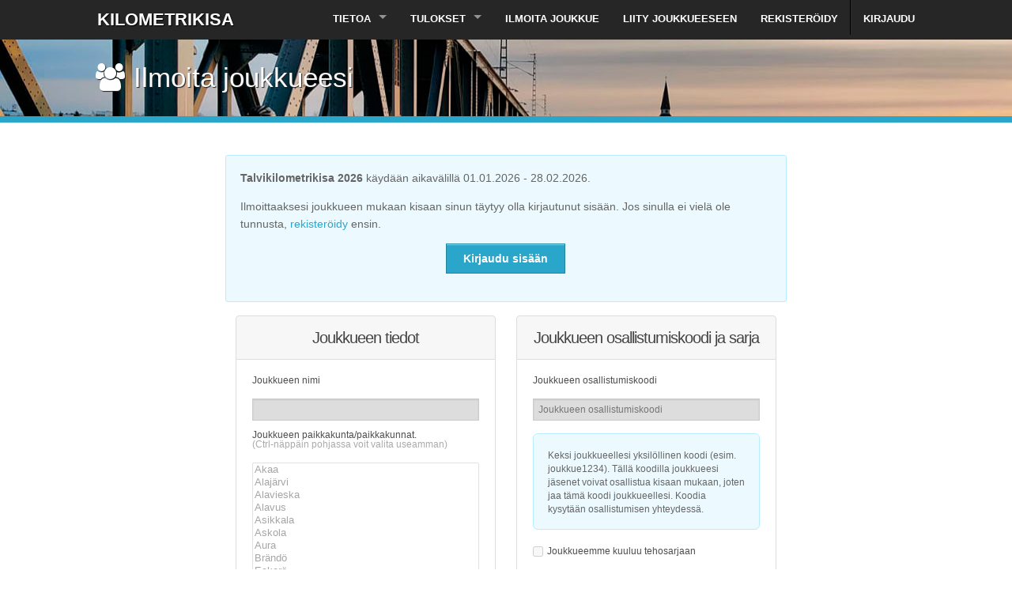

--- FILE ---
content_type: text/html; charset=utf-8
request_url: https://www.kilometrikisa.fi/teams/register/
body_size: 9558
content:
<!DOCTYPE html>
<!--[if IE 8]>
<html class="no-js lt-ie9" lang="fi"> <![endif]-->
<!--[if gt IE 8]><!-->
<html class="no-js" lang="fi"> <!--<![endif]-->

<head>
    <!-- Google tag (gtag.js) -->
<script data-cookiecategory="analytics" async src="https://www.googletagmanager.com/gtag/js?id=G-TJC8PY7S0X"></script>
<script data-cookiecategory="analytics">
  window.dataLayer = window.dataLayer || [];
  function gtag(){dataLayer.push(arguments);}
  gtag('js', new Date());
  gtag('config', 'G-TJC8PY7S0X');
</script>
	<meta charset="utf-8"/>
	<meta name="viewport" content="width=device-width, initial-scale=1.0"/>
    <meta property="og:description" content="Kilometrikisa on yritysten, työyhteisöjen, osastojen, yhdistysten, seurojen tai minkä tahansa joukkueiden välinen leikkimielinen kilpailu." />
    <meta property="og:image" content="https://www.kilometrikisa.fi/static/images/kmkisa/kmkisa-og-talvi-1200x630.jpg" />
    <meta property="og:site_name" content="www.kilometrikisa.fi" />
    <meta property="og:title" content="Ilmoittaudu Kilometrikisaan!" />
    <meta property="og:type" content="website" />
    <meta property="og:url" content="https://www.kilometrikisa.fi/teams/register/" />
	<title>Ilmoita joukkueesi | Kilometrikisa</title>
	
	<link rel="stylesheet" href="/static/css/foundation.min.css" media="all"/>
	<link rel="stylesheet" href="/static/css/font-awesome.min.css" media="screen">
	<!--[if IE 7]>
	<link rel="stylesheet" href="/static/css/font-awesome-ie7.min.css">
	<![endif]-->
	<link rel="stylesheet" href="/static/css/animate-custom.css" media="screen"/>
    <link rel="stylesheet" type="text/css" href="https://cdn.jsdelivr.net/gh/orestbida/cookieconsent@v2.8.9/dist/cookieconsent.css" />
	<link rel="stylesheet" href="/static/css/style.css?v=2025w" media="all"/>
	<script src="/static/js/vendor/custom.modernizr.js"></script>
	<!-- Le HTML5 shim, for IE6-8 support of HTML5 elements -->
	<!--[if lt IE 9]>
	<script src="//html5shim.googlecode.com/svn/trunk/html5.js"></script>
	<link rel="stylesheet" href="/static/css/ie8-hack.css">
	<![endif]-->
	<script src="//ajax.googleapis.com/ajax/libs/jquery/1.10.2/jquery.min.js"></script>
	<script>
		window.jQuery || document.write('<script src="/static/js/vendor/jquery.js"><\/script>')
	</script>
	<script src="/static/js/kmkisa/kmkisa.js"></script>
	
	<script type="text/javascript" src="/static/ajax_select/js/bootstrap.js"></script>
	<script type="text/javascript" src="/static/ajax_select/js/ajax_select.js"></script>

	<script type="text/javascript">

		function updateKetjureaktio(contestId) {
			if(contestId == 9) {
				$('input[name=team-is_ketjureaktio_team]').prop('checked', false);
				$('#ketjureaktio').hide();
			} else if(contestId == 10) {
				$('#ketjureaktio').show();
			}
		}

		function ketjureaktioCheckboxChanged() {
			if($('#id_team-is_ketjureaktio_team').is(":checked")) {
				$("#ketjureaktio").addClass("red-borders");
				$("#ketjureaktio-team-information").show("slow");
			} else {
				$("#ketjureaktio-team-information").hide("slow");
				$("#ketjureaktio").removeClass("red-borders");
			}
		}

		$(document).ready(function() {
			/*
			var contestId;
			contestId = $('input[name=team-contest]:checked', '#team-form').val();
			updateKetjureaktio(contestId);

			$('input[name=team-contest]').on('change', function() {
				contestId = $('input[name=team-contest]:checked', '#team-form').val();
				updateKetjureaktio(contestId);
			});*/

			$("#id_team-is_ketjureaktio_team").change( function() {
                ketjureaktioCheckboxChanged();
			});

			$("#id_team-is_ketjureaktio_team").change( function() {
                ketjureaktioCheckboxChanged();
			});

			$('#id_team-team_type_0').click(function() {
				$("#ketjureaktio-company-name").show("slow");
			});

			$('#id_team-team_type_1').click(function() {
				$("#ketjureaktio-company-name").hide("slow");
			});

			
				$("#team-form :input").attr("disabled", true);
			
		});
	</script>


    <script src="https://cdn.jsdelivr.net/gh/orestbida/cookieconsent@v2.8.9/dist/cookieconsent.js"></script>
    
</head>
<body class="cc_kmkisa">
    <script defer src="/static/js/kmkisa/cookieconsent.min.js"></script>
	<header id="header">
		<div class="row">
			<nav class="top-bar">
				<ul class="title-area">
					<li class="name">
						<h1><a href="/" class="logo"><span>KILOMETRIKISA</span></a></h1>
					</li>
					<li class="toggle-topbar"><a href="#"><i class="icon-reorder"></i></a></li>
				</ul>
				<section class="top-bar-section">
					<ul class="right">
						<li class="has-dropdown"><a href="#">Tietoa</a>
							<ul class="dropdown">
								<li><label>Kilometrikisa</label></li>
                                <li><a href="/about/">Perustietoa</a></li>
								<li><a href="/faq/">Usein kysytyt kysymykset</a></li>
								<li><a href="/prizes/">Palkinnot ja arvonnat</a></li>
								<li><a href="/rules/">Säännöt ja ohjeet</a></li>
                                <li><a href="/diplomas/">Diplomit</a></li>
                                <li><a href="/ketjureaktio/">Ketjureaktio</a></li>
                                <!--- <li><a href="/futishaaste/">Futishaaste</a></li>-->
							</ul>
						</li>

						<li class="has-dropdown"><a href="#">Tulokset</a>
						    <ul class="dropdown">
                                <li><a href="/contests/talvikilometrikisa-2026/teams/">Talvikilometrikisa 2026</a></li>
                                <li><a href="/contests/kilometrikisa-2025/teams/">Kilometrikisa 2025</a></li>
						        <li><a href="/contests/talvikilometrikisa-2025/teams/">Talvikilometrikisa 2025</a></li>
                                <li><a href="/contests/kilometrikisa-2024/teams/">Kilometrikisa 2024</a></li>
                                <li><a href="/contests/talvikilometrikisa-2024/teams/">Talvikilometrikisa 2024</a></li>

                                <li class="divider"></li>
                                <li class="has-dropdown not-click"><a style="color: #999" href="#">Tulokset 2014–2022</a>
							    <ul class="dropdown">
                                    <li><a href="/contests/kilometrikisa-2023/teams/">Kilometrikisa 2023</a></li>
                                    <li><a href="/contests/talvikilometrikisa-2023/teams/">Talvikilometrikisa 2023</a></li>
                                    <li><a href="/contests/kilometrikisa-2022/teams/">Kilometrikisa 2022</a></li>
                                    <li><a href="/contests/talvikilometrikisa-2022/teams/">Talvikilometrikisa 2022</a></li>
                                    <li><a href="/contests/kilometrikisa-2021/teams/">Kilometrikisa 2021</a></li>
                                    <li><a href="/contests/talvikilometrikisa-2021/teams/">Talvikilometrikisa 2021</a></li>
                                    <li><a href="/contests/kilometrikisa-2020/teams/">Kilometrikisa 2020</a></li>
                                    <li><a href="/contests/talvikilometrikisa-2020/teams/">Talvikilometrikisa 2020</a></li>
							    	<li><a href="/contests/kilometrikisa-2019/teams/">Kilometrikisa 2019</a></li>
                                    <li><a href="/contests/talvikilometrikisa-2019/teams/">Talvikilometrikisa 2019</a></li>
                                    <li><a href="/contests/kilometrikisa-2018/teams/">Kilometrikisa 2018</a></li>
                                    <li><a href="/contests/talvikilometrikisa-2018/teams/">Talvikilometrikisa 2018</a></li>
                                    <li><a href="/contests/kilometrikisa-2017/teams/">Kilometrikisa 2017</a></li>
                                    <li><a href="/contests/talvikilometrikisa-2017/teams/">Talvikilometrikisa 2017</a></li>
                                    <li><a href="/contests/kilometrikisa-2016/teams/">Kilometrikisa 2016</a></li>
                                    <li><a href="/contests/talvikilometrikisa-2016/teams/">Talvikilometrikisa 2016</a></li>
                                    <li><a href="/contests/kilometrikisa-2015/teams/">Kilometrikisa 2015</a></li>
                                    <li><a href="/contests/talvikilometrikisa-2015/teams/">Talvikilometrikisa 2015</a></li>
                                    <li><a href="/contests/kilometrikisa-2014/teams/">Kilometrikisa 2014</a></li>
                                    <li><a href="/contests/talvikilometrikisa-2014/teams/">Talvikilometrikisa 2014</a></li>
							    </ul>
							</ul>
						</li>

						<li><a href="/teams/register/">Ilmoita joukkue</a></li>
                        <li><a href="/teams/join/">Liity joukkueeseen</a></li>
                        
                            <li><a href="/accounts/register/">Rekisteröidy</a></li>
                        
						<li class="divider"></li>

						
							<li><a href="/accounts/login/">Kirjaudu</a></li>
						


					</ul>
				</section>
			</nav>
		</div>
	</header>
	<!-- End: Header -->

	

<div class="page-title winter">
	<div class="row">
		<div class="small-12 large-8 column">
			<h1 class="animated flipInX"><i class="icon-group"></i> Ilmoita joukkueesi</h1>
		</div>
	</div>
</div>



<!-- Start: page content -->



	<section class="row" id="signup">

		

			<div class="large-8 large-offset-2">
				
					<div class="panel callout radius">
						
							<p>
								<strong>Talvikilometrikisa 2026</strong> käydään aikavälillä
								01.01.2026 &dash; 28.02.2026.
							</p>
						
						<p>
							Ilmoittaaksesi joukkueen mukaan kisaan sinun täytyy olla kirjautunut sisään.
							Jos sinulla ei vielä ole tunnusta, <a href="/accounts/register/">rekisteröidy</a> ensin.
						</p>
						<p class="aligncenter">
							<a class="button" href="/accounts/login/?next=/teams/register/">Kirjaudu sisään</a>
						</p>
					</div>
				
			</div>

			<form id="team-form" action="/contest/register-team/" method="post" class="form-stacked">
				<div class="small-12 large-4 large-offset-2 column">

					

					<input type='hidden' name='csrfmiddlewaretoken' value='WwF6K5lWiiAHLEJpZnfKWQ3Mri2rGGMERk1OVJ26rvxfNQoUrpHCUnjOCBu9WgHS' />

					<h3 class="aligncenter title">Joukkueen tiedot</h3>

					<fieldset>
						<div class="clearfix">
							<div class="input">
								
									<input type="hidden" id="id_team-contest" name="team-contest" value="54" />

								

								
							</div>
						</div>

						<div class="clearfix">
							<div id="team-name-container" class="input">
								<label for="id_team-name">Joukkueen nimi</label><br>
								<input id="is_old_team" name="is_old_team" type="hidden" value="0">
								<input type="text" name="team-name" id="id_team-name" value="" autocomplete="off" data-ajax-select="autocomplete" data-plugin-options="{&quot;minLength&quot;: 2, &quot;html&quot;: true, &quot;source&quot;: &quot;/lookups/ajax_lookup/team&quot;}"  maxlength="255" />




								
							</div>
						</div>

						<script type="text/javascript">

							function prepareOldTeam() {
								teamName = $('#id_team-name').val();
								$('#id_team-name').val(teamName.replace('&amp;', '&'));

								$('#is_old_team').val("1");
								$('#id_team-name').prop('readonly', true);

								$('#team-city-label').text('Päivitä joukkueen paikkakunta/paikkakunnat. Huom! Päivitys on suoritettava myös vanhoille joukkueille.');

								message = 'Valitsit joukkueen \"<strong>' + teamName + '</strong>\".<br><br>';
								message += 'Mikäli jatkat tällä valinnalla, tämä joukkue lisätään kisaan ja sinusta tehdään joukkueen kapteeni tähän kisaan.';
								message += '<br><br>';
								message += 'Säilyttämällä vanhan joukkueen voidaan kerryttää historiatietoja joukkueen menestyksestä eri kisoissa. Osallistujat joukkueeseen kerätään kuitenkin jokaiseen kisaan erikseen, ';
								message += 'kuten ennenkin. Vanhan joukkueen perustietoja on mahdollista muokata ilmoittamisen jälkeen.';
								message += '<br><br>';
								message += 'Mikäli et halua käyttää vanhaa joukkuetta, luo kokonaan uusi joukkue aloittamalla alusta ja antamalla joukkueellesi uuden nimen.';

								message += '<br><br>&raquo; <a href="/contest/register-team/">Peruuta ja aloita alusta</a>';

								$("#team-name-container").after('<div class="panel callout"><small>' + message + '</small></small></div>');

								$("#team-name-container > small.error").hide("slow");
							}

							$('#id_team-name').bind('added', function() {
								prepareOldTeam();
							});

							


						</script>

						<div class="clearfix">
							<div class="input">
								<label for="id_team-city"><span id="team-city-label">Joukkueen paikkakunta/paikkakunnat.</span><br><span style="color: #aaaaaa">(Ctrl-näppäin pohjassa voit valita useamman)</span></label><br>

								<select name="team-city" required multiple="multiple" id="id_team-city" size="10">
  <option value="1">Akaa</option>

  <option value="2">Alajärvi</option>

  <option value="3">Alavieska</option>

  <option value="4">Alavus</option>

  <option value="5">Asikkala</option>

  <option value="6">Askola</option>

  <option value="7">Aura</option>

  <option value="8">Brändö</option>

  <option value="9">Eckerö</option>

  <option value="10">Enonkoski</option>

  <option value="11">Enontekiö</option>

  <option value="12">Espoo</option>

  <option value="13">Eura</option>

  <option value="14">Eurajoki</option>

  <option value="15">Evijärvi</option>

  <option value="16">Finström</option>

  <option value="17">Forssa</option>

  <option value="18">Föglö</option>

  <option value="19">Geta</option>

  <option value="20">Haapajärvi</option>

  <option value="21">Haapavesi</option>

  <option value="22">Hailuoto</option>

  <option value="23">Halsua</option>

  <option value="24">Hamina</option>

  <option value="25">Hammarland</option>

  <option value="26">Hankasalmi</option>

  <option value="27">Hanko</option>

  <option value="28">Harjavalta</option>

  <option value="29">Hartola</option>

  <option value="30">Hattula</option>

  <option value="31">Hausjärvi</option>

  <option value="32">Heinola</option>

  <option value="33">Heinävesi</option>

  <option value="34">Helsinki</option>

  <option value="35">Hirvensalmi</option>

  <option value="36">Hollola</option>

  <option value="37">Honkajoki</option>

  <option value="38">Huittinen</option>

  <option value="39">Humppila</option>

  <option value="40">Hyrynsalmi</option>

  <option value="41">Hyvinkää</option>

  <option value="42">Hämeenkoski</option>

  <option value="43">Hämeenkyrö</option>

  <option value="44">Hämeenlinna</option>

  <option value="45">Ii</option>

  <option value="46">Iisalmi</option>

  <option value="47">Iitti</option>

  <option value="48">Ikaalinen</option>

  <option value="49">Ilmajoki</option>

  <option value="50">Ilomantsi</option>

  <option value="51">Imatra</option>

  <option value="52">Inari</option>

  <option value="53">Inkoo</option>

  <option value="54">Isojoki</option>

  <option value="55">Isokyrö</option>

  <option value="56">Jalasjärvi</option>

  <option value="57">Janakkala</option>

  <option value="58">Joensuu</option>

  <option value="59">Jokioinen</option>

  <option value="60">Jomala</option>

  <option value="61">Joroinen</option>

  <option value="62">Joutsa</option>

  <option value="63">Juankoski</option>

  <option value="64">Juuka</option>

  <option value="65">Juupajoki</option>

  <option value="66">Juva</option>

  <option value="67">Jyväskylä</option>

  <option value="68">Jämijärvi</option>

  <option value="69">Jämsä</option>

  <option value="70">Järvenpää</option>

  <option value="71">Kaarina</option>

  <option value="72">Kaavi</option>

  <option value="73">Kajaani</option>

  <option value="74">Kalajoki</option>

  <option value="75">Kangasala</option>

  <option value="76">Kangasniemi</option>

  <option value="77">Kankaanpää</option>

  <option value="78">Kannonkoski</option>

  <option value="79">Kannus</option>

  <option value="80">Karijoki</option>

  <option value="81">Karkkila</option>

  <option value="82">Karstula</option>

  <option value="83">Karvia</option>

  <option value="84">Kaskinen</option>

  <option value="85">Kauhajoki</option>

  <option value="86">Kauhava</option>

  <option value="87">Kauniainen</option>

  <option value="88">Kaustinen</option>

  <option value="89">Keitele</option>

  <option value="90">Kemi</option>

  <option value="91">Kemijärvi</option>

  <option value="92">Keminmaa</option>

  <option value="93">Kemiönsaari</option>

  <option value="94">Kempele</option>

  <option value="95">Kerava</option>

  <option value="96">Keuruu</option>

  <option value="97">Kihniö</option>

  <option value="98">Kinnula</option>

  <option value="99">Kirkkonummi</option>

  <option value="100">Kitee</option>

  <option value="101">Kittilä</option>

  <option value="102">Kiuruvesi</option>

  <option value="103">Kivijärvi</option>

  <option value="104">Kokemäki</option>

  <option value="105">Kokkola</option>

  <option value="106">Kolari</option>

  <option value="107">Konnevesi</option>

  <option value="108">Kontiolahti</option>

  <option value="109">Korsnäs</option>

  <option value="110">Koski Tl</option>

  <option value="111">Kotka</option>

  <option value="112">Kouvola</option>

  <option value="113">Kristiinankaupunki</option>

  <option value="114">Kruunupyy</option>

  <option value="115">Kuhmo</option>

  <option value="116">Kuhmoinen</option>

  <option value="117">Kumlinge</option>

  <option value="118">Kuopio</option>

  <option value="119">Kuortane</option>

  <option value="120">Kurikka</option>

  <option value="121">Kustavi</option>

  <option value="122">Kuusamo</option>

  <option value="123">Kyyjärvi</option>

  <option value="124">Kärkölä</option>

  <option value="125">Kärsämäki</option>

  <option value="126">Kökar</option>

  <option value="127">Köyliö</option>

  <option value="128">Lahti</option>

  <option value="129">Laihia</option>

  <option value="130">Laitila</option>

  <option value="131">Lapinjärvi</option>

  <option value="132">Lapinlahti</option>

  <option value="133">Lappajärvi</option>

  <option value="134">Lappeenranta</option>

  <option value="135">Lapua</option>

  <option value="136">Laukaa</option>

  <option value="137">Lavia</option>

  <option value="138">Lemi</option>

  <option value="139">Lemland</option>

  <option value="140">Lempäälä</option>

  <option value="141">Leppävirta</option>

  <option value="142">Lestijärvi</option>

  <option value="143">Lieksa</option>

  <option value="144">Lieto</option>

  <option value="145">Liminka</option>

  <option value="146">Liperi</option>

  <option value="147">Lohja</option>

  <option value="148">Loimaa</option>

  <option value="149">Loppi</option>

  <option value="150">Loviisa</option>

  <option value="151">Luhanka</option>

  <option value="152">Lumijoki</option>

  <option value="153">Lumparland</option>

  <option value="154">Luoto</option>

  <option value="155">Luumäki</option>

  <option value="156">Luvia</option>

  <option value="157">Maalahti</option>

  <option value="158">Maaninka</option>

  <option value="159">Maarianhamina</option>

  <option value="160">Marttila</option>

  <option value="161">Masku</option>

  <option value="162">Merijärvi</option>

  <option value="163">Merikarvia</option>

  <option value="164">Miehikkälä</option>

  <option value="165">Mikkeli</option>

  <option value="166">Muhos</option>

  <option value="167">Multia</option>

  <option value="168">Muonio</option>

  <option value="169">Mustasaari</option>

  <option value="170">Muurame</option>

  <option value="171">Mynämäki</option>

  <option value="172">Myrskylä</option>

  <option value="173">Mäntsälä</option>

  <option value="174">Mänttä-Vilppula</option>

  <option value="175">Mäntyharju</option>

  <option value="176">Naantali</option>

  <option value="177">Nakkila</option>

  <option value="178">Nastola</option>

  <option value="179">Nivala</option>

  <option value="180">Nokia</option>

  <option value="181">Nousiainen</option>

  <option value="182">Nurmes</option>

  <option value="183">Nurmijärvi</option>

  <option value="184">Närpiö</option>

  <option value="185">Orimattila</option>

  <option value="186">Oripää</option>

  <option value="187">Orivesi</option>

  <option value="188">Oulainen</option>

  <option value="189">Oulu</option>

  <option value="190">Outokumpu</option>

  <option value="191">Padasjoki</option>

  <option value="192">Paimio</option>

  <option value="193">Paltamo</option>

  <option value="194">Parainen</option>

  <option value="195">Parikkala</option>

  <option value="196">Parkano</option>

  <option value="197">Pedersören kunta</option>

  <option value="198">Pelkosenniemi</option>

  <option value="199">Pello</option>

  <option value="200">Perho</option>

  <option value="201">Pertunmaa</option>

  <option value="202">Petäjävesi</option>

  <option value="203">Pieksämäki</option>

  <option value="204">Pielavesi</option>

  <option value="205">Pietarsaari</option>

  <option value="206">Pihtipudas</option>

  <option value="207">Pirkkala</option>

  <option value="208">Polvijärvi</option>

  <option value="209">Pomarkku</option>

  <option value="210">Pori</option>

  <option value="211">Pornainen</option>

  <option value="212">Porvoo</option>

  <option value="213">Posio</option>

  <option value="214">Pudasjärvi</option>

  <option value="215">Pukkila</option>

  <option value="216">Punkalaidun</option>

  <option value="217">Puolanka</option>

  <option value="218">Puumala</option>

  <option value="219">Pyhtää</option>

  <option value="220">Pyhäjoki</option>

  <option value="221">Pyhäjärvi</option>

  <option value="222">Pyhäntä</option>

  <option value="223">Pyhäranta</option>

  <option value="224">Pälkäne</option>

  <option value="225">Pöytyä</option>

  <option value="226">Raahe</option>

  <option value="227">Raasepori</option>

  <option value="228">Raisio</option>

  <option value="229">Rantasalmi</option>

  <option value="230">Ranua</option>

  <option value="231">Rauma</option>

  <option value="232">Rautalampi</option>

  <option value="233">Rautavaara</option>

  <option value="234">Rautjärvi</option>

  <option value="235">Reisjärvi</option>

  <option value="236">Riihimäki</option>

  <option value="237">Ristijärvi</option>

  <option value="238">Rovaniemi</option>

  <option value="239">Ruokolahti</option>

  <option value="240">Ruovesi</option>

  <option value="241">Rusko</option>

  <option value="242">Rääkkylä</option>

  <option value="243">Saarijärvi</option>

  <option value="244">Salla</option>

  <option value="245">Salo</option>

  <option value="246">Saltvik</option>

  <option value="247">Sastamala</option>

  <option value="248">Sauvo</option>

  <option value="249">Savitaipale</option>

  <option value="250">Savonlinna</option>

  <option value="251">Savukoski</option>

  <option value="252">Seinäjoki</option>

  <option value="253">Sievi</option>

  <option value="254">Siikainen</option>

  <option value="255">Siikajoki</option>

  <option value="256">Siikalatva</option>

  <option value="257">Siilinjärvi</option>

  <option value="258">Simo</option>

  <option value="259">Sipoo</option>

  <option value="260">Siuntio</option>

  <option value="261">Sodankylä</option>

  <option value="262">Soini</option>

  <option value="263">Somero</option>

  <option value="264">Sonkajärvi</option>

  <option value="265">Sotkamo</option>

  <option value="266">Sottunga</option>

  <option value="267">Sulkava</option>

  <option value="268">Sund</option>

  <option value="269">Suomussalmi</option>

  <option value="270">Suonenjoki</option>

  <option value="271">Sysmä</option>

  <option value="272">Säkylä</option>

  <option value="273">Taipalsaari</option>

  <option value="274">Taivalkoski</option>

  <option value="275">Taivassalo</option>

  <option value="276">Tammela</option>

  <option value="277">Tampere</option>

  <option value="278">Tarvasjoki</option>

  <option value="279">Tervo</option>

  <option value="280">Tervola</option>

  <option value="281">Teuva</option>

  <option value="282">Tohmajärvi</option>

  <option value="283">Toholampi</option>

  <option value="284">Toivakka</option>

  <option value="285">Tornio</option>

  <option value="286">Turku</option>

  <option value="287">Tuusniemi</option>

  <option value="288">Tuusula</option>

  <option value="289">Tyrnävä</option>

  <option value="290">Ulvila</option>

  <option value="291">Urjala</option>

  <option value="292">Utajärvi</option>

  <option value="293">Utsjoki</option>

  <option value="294">Uurainen</option>

  <option value="295">Uusikaarlepyy</option>

  <option value="296">Uusikaupunki</option>

  <option value="297">Vaala</option>

  <option value="298">Vaasa</option>

  <option value="299">Valkeakoski</option>

  <option value="300">Valtimo</option>

  <option value="301">Vantaa</option>

  <option value="302">Varkaus</option>

  <option value="303">Vehmaa</option>

  <option value="304">Vesanto</option>

  <option value="305">Vesilahti</option>

  <option value="306">Veteli</option>

  <option value="307">Vieremä</option>

  <option value="308">Vihti</option>

  <option value="309">Viitasaari</option>

  <option value="310">Vimpeli</option>

  <option value="311">Virolahti</option>

  <option value="312">Virrat</option>

  <option value="313">Vårdö</option>

  <option value="314">Vöyri</option>

  <option value="315">Ylitornio</option>

  <option value="316">Ylivieska</option>

  <option value="317">Ylöjärvi</option>

  <option value="318">Ypäjä</option>

  <option value="319">Ähtäri</option>

  <option value="320">Äänekoski</option>

</select>

								
							</div>
						</div>
						<div class="clearfix">
							<div class="input">
								<label for="id_team-homepage">Joukkueen kotisivu (ei pakollinen)</label><br>
								<input id="id_team-homepage" name="team-homepage"
								       value="" type="url"
								       placeholder="http://www.esimerkki.fi" pattern="https?://.+"/>
								
							</div>
						</div>
						<br><br><br><br><br><br>
					</fieldset>
				</div>

				<div class="small-12 large-4 column">
					<h3 class="aligncenter title">Joukkueen osallistumiskoodi ja sarja</h3>
					<fieldset>
						<div class="clearfix">
							<div class="input">
								<label for="id_team-team_password">Joukkueen osallistumiskoodi</label><br>

								<input id="id_team-team_password" name="team-team_password"
								       value="" type="text"
								       placeholder="Joukkueen osallistumiskoodi" maxlength="32" required="" autocomplete="off"/>
								
							</div>

							<div class="panel callout">
								<small>Keksi joukkueellesi yksilöllinen koodi (esim. joukkue1234). Tällä koodilla joukkueesi jäsenet
									voivat osallistua kisaan mukaan, joten jaa tämä koodi joukkueellesi. Koodia kysytään
									osallistumisen yhteydessä.
								</small>
							</div>
						</div>

						<div class="clearfix">
							<div class="input">
								<ul class="inputs-list list-unstyled">
									<li>
										<label>
											<input type="checkbox" name="team-is_high_activity_team" id="id_team-is_high_activity_team" />
											<span>Joukkueemme kuuluu tehosarjaan</span></label>
									</li>
								</ul>
								

								<div class="panel callout">
									<small>Jos joukkueesi on esim. pyöräilyseura, urheiluseura tai muu vastaava, jonka
										aktiivisuus on selvästi korkeampi kuin esim. normaalin työyhteisön, tulisi
										joukkueesi kisata tehosarjassa.
									</small>
								</div>
							</div>
						</div>

						
							<div id="ketjureaktio" class="clearfix">
								<br>
								<div class="input">
									<ul class="inputs-list list-unstyled ketjureaktio-logo-background">
										<li>
											<input type="checkbox" name="team-is_ketjureaktio_team" id="id_team-is_ketjureaktio_team" />
											<span>Osallistumme Punaisen <br>Ristin <a href="/ketjureaktio-ohje/" data-reveal-id="ketjureaktioModal" data-reveal-ajax="true">Ketjureaktioon</a></span>
										</li>
									</ul>
									<br>
									

								</div>


								<div id="ketjureaktio-team-information" style="display: none">

									<p>Tervetuloa Ketjureaktioon! Osallistuaksenne kampanjaan täytä vielä alla olevat joukkuettanne koskevat tiedot. Kiitos!</p><br>

									<div class="input">
										<label for="id_team-team_type"><strong>Joukkueemme on:</strong></label><br>
										<ul id="id_team-team_type">
    <li><label for="id_team-team_type_0"><input type="radio" name="team-team_type" value="1" checked id="id_team-team_type_0" />
 Yritysjoukkue</label>

</li>
    <li><label for="id_team-team_type_1"><input type="radio" name="team-team_type" value="2" id="id_team-team_type_1" />
 Muu joukkue</label>

</li>
</ul>
										
									</div>

									<div id="ketjureaktio-company-name" class="input" >
										<label for="id_team-company_name"><strong>Yrityksemme nimi on:</strong></label><br>
										<input id="id_team-company_name" name="team-company_name"
								       value="" type="text"
								       placeholder="Esimerkki Oy" maxlength="100" autocomplete="off"/>
										
									</div>

									<div class="input">
										<label for="id_team-captain_phone_number"><strong>Puhelinnumeroni kapteenina on (ei pakollinen):</strong></label><br>
										<input id="id_team-captain_phone_number" name="team-captain_phone_number"
								       value="" type="text" maxlength="20" />
										
									</div>

								</div>
							</div>

						

						<br>
					</fieldset>

				</div>

				<div class="large-8 large-offset-2 column left text-center">
					<div class="actions">
						<input disabled="disabled" class="button" type="submit" value="Ilmoita joukkue ja osallistu kisaan">
					</div>
				</div>

			</form>
		
	</section>

	<!-- End: Registration form -->


<!-- End: page content -->


	<!-- Start:Footer-->
	<footer>

		<div class="row widgets-block">

			<div class="small-12 large-4 column widget">
                <a href="https://www.facebook.com/profile.php?id=100057257688241"><img src="/static/images/kmkisa/kmkisa-fb-page-kesa.jpg"></a>
			</div>

			<div class="small-12 large-4 column widget">
				<h4 class="title">Tietoja</h4>
				<p>
					Kilometrikisa on kaikille osallistujille maksuton ja sen järjestäjä on
                    <em><a style="text-decoration: underline" href="http://www.poljin.fi" target="_blank">Pyöräilykuntien verkosto ry</a></em>.
				</p>

				<p>
					Palvelua koskeviin yhteydenottoihin vastaa <br>
					Pyöräilykuntien verkosto ry.<br>
					<i class="icon-envelope"></i> <a style="text-decoration: underline" href="/feedback/">Yhteydenottolomake</a>
					<br><br>
                    <a style="text-decoration: underline" href="#" data-cc="c-settings">Hallitse evästeitäsi</a> | <a style="text-decoration: underline" href="/privacy/">Tietosuojaseloste</a>
                    <br><br>
				</p>
			</div>

			<div class="small-12 large-4 column widget text-center"></div>
		</div>

		<div id="social-links" class="aligncenter">
			<a href="" class="up-arrow"><i class="icon-angle-up"></i></a>

			<div class="copyrights">
				&copy; 2014–2026 <a href="http://www.poljin.fi" target="_blank">Pyöräilykuntien verkosto ry</a>.
			</div>

		</div>

	</footer>
	<!-- End:Footer-->
</div>
<!-- End: Wrapper -->


<script src="/static/js/foundation.min.js"></script>
<script src="/static/js/vendor/jquery.prettyPhoto.js"></script>
<script src="/static/js/custom.js"></script>

<script>
	$(document).foundation();


	(function trackOutbounds() {

		var hitCallbackHandler = function (url, win) {
			if (win) {
				window.open(url, win);
			} else {
				window.location.href = url;
			}
		};

		var addEvent = function (el, eventName, handler) {

			if (el.addEventListener) {
				el.addEventListener(eventName, handler);
			} else {
				el.attachEvent('on' + eventName, function () {
					handler.call(el);
				});
			}
		};

		if (document.getElementsByTagName) {
			var el = document.getElementsByTagName('a');
			var getDomain = document.domain.split('.').reverse()[1] + '.' + document.domain.split('.').reverse()[0];
			for (var i = 0; i < el.length; i++) {
				var href = (typeof(el[i].getAttribute('href')) == 'string') ? el[i].getAttribute('href') : '';
				var myDomain = href.match(getDomain);

				if ((href.match(/^(https?:|\/\/)/i) && !myDomain) || href.match(/^mailto\:/i)) {
					addEvent(el[i], 'click', function (e) {
						var url = this.getAttribute('href'),
							win = (typeof(this.getAttribute('target')) == 'string') ? this.getAttribute('target') : '';

						console.log("add event", url);
						ga('send', 'event', 'outbound', 'click', url,
							{'hitCallback': hitCallbackHandler(url, win)},
							{'nonInteraction': 1}
						);
						e.preventDefault();
					});
				}
			}
		}
	})();
</script>



<div id="mainModal" class="reveal-modal medium"></div>

	<div id="ketjureaktioModal" class="reveal-modal small"></div>

</body>
</html>


--- FILE ---
content_type: application/javascript
request_url: https://www.kilometrikisa.fi/static/ajax_select/js/ajax_select.js
body_size: 7653
content:
(function() {

  var $ = window.jQuery;

  $.fn.autocompleteselect = function(options) {
    return this.each(function() {
      var id = this.id,
          $this = $(this),
          $text = $('#' + id + '_text'),
          $deck = $('#' + id + '_on_deck');

      function receiveResult(event, ui) {
        if ($this.val()) {
          kill();
        }
        $this.val(ui.item.pk);
        $text.val('');
        addKiller(ui.item.repr, ui.item.pk);
        $deck.trigger('added', [ui.item.pk, ui.item]);
        $this.trigger('change');

        return false;
      }

      function addKiller(repr, pk) {
        var killId = 'kill_' + pk + id,
            killButton = '<span class="ui-icon ui-icon-trash" id="' + killId + '">X</span> ';
        if (repr) {
          $deck.empty();
          $deck.append('<div>' + killButton + repr + '</div>');
        } else {
          $('#' + id + '_on_deck > div').prepend(killButton);
        }
        $('#' + killId).click(function() {
          kill();
          $deck.trigger('killed', [pk]);
        });
      }

      function kill() {
        $this.val('');
        $deck.children().fadeOut(1.0).remove();
      }

      options.select = receiveResult;
      $text.autocomplete(options);

      function reset() {
        if (options.initial) {
          addKiller(options.initial[0], options.initial[1]);
          $this.val(options.initial[1]);
        } else {
          kill();
        }
      }

      if (!$this.attr('data-changed')) {
        reset();
        $this.attr('data-changed', true);
      }

      $this.closest('form').on('reset', reset);

      $this.bind('didAddPopup', function(event, pk, repr) {
        receiveResult(null, {item: {pk: pk, repr: repr}});
      });
    });
  };

  $.fn.autocompleteselectmultiple = function(options) {
    return this.each(function() {
      var id = this.id,
          $this = $(this),
          $text = $('#' + id + '_text'),
          $deck = $('#' + id + '_on_deck');

      function receiveResult(event, ui) {
        var pk = ui.item.pk,
            prev = $this.val();

        if (prev.indexOf('|' + pk + '|') === -1) {
          $this.val((prev ? prev : '|') + pk + '|');
          addKiller(ui.item.repr, pk);
          $text.val('');
          $deck.trigger('added', [ui.item.pk, ui.item]);
          $this.trigger('change');
        }
        return false;
      }

      function addKiller(repr, pk) {
        var killId = 'kill_' + pk + id,
            killButton = '<span class="ui-icon ui-icon-trash" id="' + killId + '">X</span> ';
        $deck.append('<div id="' + id + '_on_deck_' + pk + '">' + killButton + repr + ' </div>');

        $('#' + killId).click(function() {
          kill(pk);
          $deck.trigger('killed', [pk]);
        });
      }

      function kill(pk) {
        $this.val($this.val().replace('|' + pk + '|', '|'));
        $('#' + id + '_on_deck_' + pk).fadeOut().remove();
      }

      options.select = receiveResult;
      $text.autocomplete(options);

      function reset() {
        $deck.empty();
        var query = '|';
        if (options.initial) {
          $.each(options.initial, function(i, its) {
            addKiller(its[0], its[1]);
            query += its[1] + '|';
          });
        }
        $this.val(query);
      }

      if (!$this.attr('data-changed')) {
        reset();
        $this.attr('data-changed', true);
      }

      $this.closest('form').on('reset', reset);

      $this.bind('didAddPopup', function(event, pk, repr) {
        receiveResult(null, {item: {pk: pk, repr: repr}});
      });
    });
  };

  function addAutoComplete (inp, callback) {
    var $inp = $(inp),
        opts = JSON.parse($inp.attr('data-plugin-options'));
    // Do not activate empty-form inline rows.
    // These are cloned into the form when adding another row and will be activated at that time.
    if ($inp.attr('id').indexOf('__prefix__') !== -1) {
      // console.log('skipping __prefix__ row', $inp);
      return;
    }
    if ($inp.data('_ajax_select_inited_')) {
      // console.log('skipping already activated row', $inp);
      return;
    }
    // console.log('activating', $inp);
    callback($inp, opts);
    $inp.data('_ajax_select_inited_', true);
  }

  // allow html in the results menu
  // https://github.com/scottgonzalez/jquery-ui-extensions
  var proto = $.ui.autocomplete.prototype,
      initSource = proto._initSource;

  function filter(array, term) {
    var matcher = new RegExp($.ui.autocomplete.escapeRegex(term), 'i');
    return $.grep(array, function(value) {
      return matcher.test($('<div>').html(value.label || value.value || value).text());
    });
  }

  $.extend(proto, {
    _initSource: function() {
      if (this.options.html && $.isArray(this.options.source)) {
        this.source = function(request, response) {
          response(filter(this.options.source, request.term));
        };
      } else {
        initSource.call(this);
      }
    },
    _renderItem: function(ul, item) {
      var body = this.options.html ? item.match: item.label;
      return $('<li></li>')
        .data('item.autocomplete', item)
        .append($('<a></a>')[this.options.html ? 'html' : 'text' ](body))
        .appendTo(ul);
    }
  });

  /* Called by the popup create object when it closes.
   * For the popup this is opener.dismissAddRelatedObjectPopup
   * Django implements this in RelatedObjectLookups.js
   * In django >= 1.10 we can rely on input.trigger('change')
   * and avoid this hijacking.
   */
  var djangoDismissAddRelatedObjectPopup = window.dismissAddRelatedObjectPopup || window.dismissAddAnotherPopup;
  window.dismissAddRelatedObjectPopup = function(win, newId, newRepr) {
    // Iff this is an ajax-select input then close the window and
    // trigger didAddPopup
    var name = window.windowname_to_id(win.name);
    var input = $('#' + name);
    if (input.data('ajax-select')) {
      win.close();
      // newRepr is django's repr of object
      // not the Lookup's formatting of it.
      input.trigger('didAddPopup', [newId, newRepr]);
    } else {
      // Call the normal django set and close function.
      djangoDismissAddRelatedObjectPopup(win, newId, newRepr);
    }
  }
  // Django renamed this function in 1.8
  window.dismissAddAnotherPopup = window.dismissAddRelatedObjectPopup;

  // activate any on page
  $(window).bind('init-autocomplete', function() {

    $('input[data-ajax-select=autocomplete]').each(function(i, inp) {
      addAutoComplete(inp, function($inp, opts) {
        opts.select =
            function(event, ui) {
              $inp.val(ui.item.value).trigger('added', [ui.item.pk, ui.item]);
              return false;
            };
        $inp.autocomplete(opts);
      });
    });

    $('input[data-ajax-select=autocompleteselect]').each(function(i, inp) {
      addAutoComplete(inp, function($inp, opts) {
        $inp.autocompleteselect(opts);
      });
    });

    $('input[data-ajax-select=autocompleteselectmultiple]').each(function(i, inp) {
      addAutoComplete(inp, function($inp, opts) {
        $inp.autocompleteselectmultiple(opts);
      });
    });

  });

  $(document).ready(function() {
    // if dynamically injecting forms onto a page
    // you can trigger them to be ajax-selects-ified:
    $(window).trigger('init-autocomplete');
    // When adding new rows in inline forms, reinitialize and activate newly added rows.
    $(document)
      .on('click', '.inline-group ul.tools a.add, .inline-group div.add-row a, .inline-group .tabular tr.add-row td a', function() {
        $(window).trigger('init-autocomplete');
      });
  });

})();
